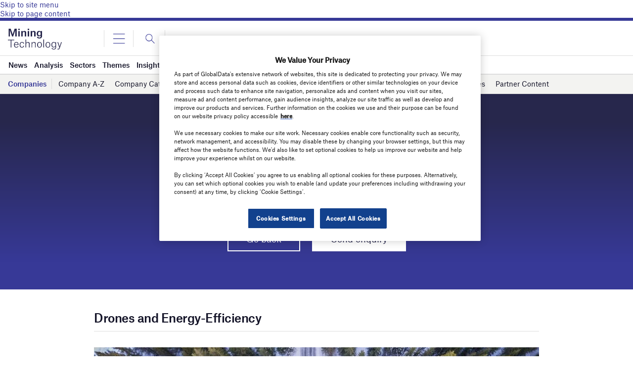

--- FILE ---
content_type: text/html; charset=utf-8
request_url: https://www.google.com/recaptcha/api2/anchor?ar=1&k=6LcqBjQUAAAAAOm0OoVcGhdeuwRaYeG44rfzGqtv&co=aHR0cHM6Ly93d3cubWluaW5nLXRlY2hub2xvZ3kuY29tOjQ0Mw..&hl=en&v=PoyoqOPhxBO7pBk68S4YbpHZ&size=normal&anchor-ms=20000&execute-ms=30000&cb=m0jm4odryhoy
body_size: 49532
content:
<!DOCTYPE HTML><html dir="ltr" lang="en"><head><meta http-equiv="Content-Type" content="text/html; charset=UTF-8">
<meta http-equiv="X-UA-Compatible" content="IE=edge">
<title>reCAPTCHA</title>
<style type="text/css">
/* cyrillic-ext */
@font-face {
  font-family: 'Roboto';
  font-style: normal;
  font-weight: 400;
  font-stretch: 100%;
  src: url(//fonts.gstatic.com/s/roboto/v48/KFO7CnqEu92Fr1ME7kSn66aGLdTylUAMa3GUBHMdazTgWw.woff2) format('woff2');
  unicode-range: U+0460-052F, U+1C80-1C8A, U+20B4, U+2DE0-2DFF, U+A640-A69F, U+FE2E-FE2F;
}
/* cyrillic */
@font-face {
  font-family: 'Roboto';
  font-style: normal;
  font-weight: 400;
  font-stretch: 100%;
  src: url(//fonts.gstatic.com/s/roboto/v48/KFO7CnqEu92Fr1ME7kSn66aGLdTylUAMa3iUBHMdazTgWw.woff2) format('woff2');
  unicode-range: U+0301, U+0400-045F, U+0490-0491, U+04B0-04B1, U+2116;
}
/* greek-ext */
@font-face {
  font-family: 'Roboto';
  font-style: normal;
  font-weight: 400;
  font-stretch: 100%;
  src: url(//fonts.gstatic.com/s/roboto/v48/KFO7CnqEu92Fr1ME7kSn66aGLdTylUAMa3CUBHMdazTgWw.woff2) format('woff2');
  unicode-range: U+1F00-1FFF;
}
/* greek */
@font-face {
  font-family: 'Roboto';
  font-style: normal;
  font-weight: 400;
  font-stretch: 100%;
  src: url(//fonts.gstatic.com/s/roboto/v48/KFO7CnqEu92Fr1ME7kSn66aGLdTylUAMa3-UBHMdazTgWw.woff2) format('woff2');
  unicode-range: U+0370-0377, U+037A-037F, U+0384-038A, U+038C, U+038E-03A1, U+03A3-03FF;
}
/* math */
@font-face {
  font-family: 'Roboto';
  font-style: normal;
  font-weight: 400;
  font-stretch: 100%;
  src: url(//fonts.gstatic.com/s/roboto/v48/KFO7CnqEu92Fr1ME7kSn66aGLdTylUAMawCUBHMdazTgWw.woff2) format('woff2');
  unicode-range: U+0302-0303, U+0305, U+0307-0308, U+0310, U+0312, U+0315, U+031A, U+0326-0327, U+032C, U+032F-0330, U+0332-0333, U+0338, U+033A, U+0346, U+034D, U+0391-03A1, U+03A3-03A9, U+03B1-03C9, U+03D1, U+03D5-03D6, U+03F0-03F1, U+03F4-03F5, U+2016-2017, U+2034-2038, U+203C, U+2040, U+2043, U+2047, U+2050, U+2057, U+205F, U+2070-2071, U+2074-208E, U+2090-209C, U+20D0-20DC, U+20E1, U+20E5-20EF, U+2100-2112, U+2114-2115, U+2117-2121, U+2123-214F, U+2190, U+2192, U+2194-21AE, U+21B0-21E5, U+21F1-21F2, U+21F4-2211, U+2213-2214, U+2216-22FF, U+2308-230B, U+2310, U+2319, U+231C-2321, U+2336-237A, U+237C, U+2395, U+239B-23B7, U+23D0, U+23DC-23E1, U+2474-2475, U+25AF, U+25B3, U+25B7, U+25BD, U+25C1, U+25CA, U+25CC, U+25FB, U+266D-266F, U+27C0-27FF, U+2900-2AFF, U+2B0E-2B11, U+2B30-2B4C, U+2BFE, U+3030, U+FF5B, U+FF5D, U+1D400-1D7FF, U+1EE00-1EEFF;
}
/* symbols */
@font-face {
  font-family: 'Roboto';
  font-style: normal;
  font-weight: 400;
  font-stretch: 100%;
  src: url(//fonts.gstatic.com/s/roboto/v48/KFO7CnqEu92Fr1ME7kSn66aGLdTylUAMaxKUBHMdazTgWw.woff2) format('woff2');
  unicode-range: U+0001-000C, U+000E-001F, U+007F-009F, U+20DD-20E0, U+20E2-20E4, U+2150-218F, U+2190, U+2192, U+2194-2199, U+21AF, U+21E6-21F0, U+21F3, U+2218-2219, U+2299, U+22C4-22C6, U+2300-243F, U+2440-244A, U+2460-24FF, U+25A0-27BF, U+2800-28FF, U+2921-2922, U+2981, U+29BF, U+29EB, U+2B00-2BFF, U+4DC0-4DFF, U+FFF9-FFFB, U+10140-1018E, U+10190-1019C, U+101A0, U+101D0-101FD, U+102E0-102FB, U+10E60-10E7E, U+1D2C0-1D2D3, U+1D2E0-1D37F, U+1F000-1F0FF, U+1F100-1F1AD, U+1F1E6-1F1FF, U+1F30D-1F30F, U+1F315, U+1F31C, U+1F31E, U+1F320-1F32C, U+1F336, U+1F378, U+1F37D, U+1F382, U+1F393-1F39F, U+1F3A7-1F3A8, U+1F3AC-1F3AF, U+1F3C2, U+1F3C4-1F3C6, U+1F3CA-1F3CE, U+1F3D4-1F3E0, U+1F3ED, U+1F3F1-1F3F3, U+1F3F5-1F3F7, U+1F408, U+1F415, U+1F41F, U+1F426, U+1F43F, U+1F441-1F442, U+1F444, U+1F446-1F449, U+1F44C-1F44E, U+1F453, U+1F46A, U+1F47D, U+1F4A3, U+1F4B0, U+1F4B3, U+1F4B9, U+1F4BB, U+1F4BF, U+1F4C8-1F4CB, U+1F4D6, U+1F4DA, U+1F4DF, U+1F4E3-1F4E6, U+1F4EA-1F4ED, U+1F4F7, U+1F4F9-1F4FB, U+1F4FD-1F4FE, U+1F503, U+1F507-1F50B, U+1F50D, U+1F512-1F513, U+1F53E-1F54A, U+1F54F-1F5FA, U+1F610, U+1F650-1F67F, U+1F687, U+1F68D, U+1F691, U+1F694, U+1F698, U+1F6AD, U+1F6B2, U+1F6B9-1F6BA, U+1F6BC, U+1F6C6-1F6CF, U+1F6D3-1F6D7, U+1F6E0-1F6EA, U+1F6F0-1F6F3, U+1F6F7-1F6FC, U+1F700-1F7FF, U+1F800-1F80B, U+1F810-1F847, U+1F850-1F859, U+1F860-1F887, U+1F890-1F8AD, U+1F8B0-1F8BB, U+1F8C0-1F8C1, U+1F900-1F90B, U+1F93B, U+1F946, U+1F984, U+1F996, U+1F9E9, U+1FA00-1FA6F, U+1FA70-1FA7C, U+1FA80-1FA89, U+1FA8F-1FAC6, U+1FACE-1FADC, U+1FADF-1FAE9, U+1FAF0-1FAF8, U+1FB00-1FBFF;
}
/* vietnamese */
@font-face {
  font-family: 'Roboto';
  font-style: normal;
  font-weight: 400;
  font-stretch: 100%;
  src: url(//fonts.gstatic.com/s/roboto/v48/KFO7CnqEu92Fr1ME7kSn66aGLdTylUAMa3OUBHMdazTgWw.woff2) format('woff2');
  unicode-range: U+0102-0103, U+0110-0111, U+0128-0129, U+0168-0169, U+01A0-01A1, U+01AF-01B0, U+0300-0301, U+0303-0304, U+0308-0309, U+0323, U+0329, U+1EA0-1EF9, U+20AB;
}
/* latin-ext */
@font-face {
  font-family: 'Roboto';
  font-style: normal;
  font-weight: 400;
  font-stretch: 100%;
  src: url(//fonts.gstatic.com/s/roboto/v48/KFO7CnqEu92Fr1ME7kSn66aGLdTylUAMa3KUBHMdazTgWw.woff2) format('woff2');
  unicode-range: U+0100-02BA, U+02BD-02C5, U+02C7-02CC, U+02CE-02D7, U+02DD-02FF, U+0304, U+0308, U+0329, U+1D00-1DBF, U+1E00-1E9F, U+1EF2-1EFF, U+2020, U+20A0-20AB, U+20AD-20C0, U+2113, U+2C60-2C7F, U+A720-A7FF;
}
/* latin */
@font-face {
  font-family: 'Roboto';
  font-style: normal;
  font-weight: 400;
  font-stretch: 100%;
  src: url(//fonts.gstatic.com/s/roboto/v48/KFO7CnqEu92Fr1ME7kSn66aGLdTylUAMa3yUBHMdazQ.woff2) format('woff2');
  unicode-range: U+0000-00FF, U+0131, U+0152-0153, U+02BB-02BC, U+02C6, U+02DA, U+02DC, U+0304, U+0308, U+0329, U+2000-206F, U+20AC, U+2122, U+2191, U+2193, U+2212, U+2215, U+FEFF, U+FFFD;
}
/* cyrillic-ext */
@font-face {
  font-family: 'Roboto';
  font-style: normal;
  font-weight: 500;
  font-stretch: 100%;
  src: url(//fonts.gstatic.com/s/roboto/v48/KFO7CnqEu92Fr1ME7kSn66aGLdTylUAMa3GUBHMdazTgWw.woff2) format('woff2');
  unicode-range: U+0460-052F, U+1C80-1C8A, U+20B4, U+2DE0-2DFF, U+A640-A69F, U+FE2E-FE2F;
}
/* cyrillic */
@font-face {
  font-family: 'Roboto';
  font-style: normal;
  font-weight: 500;
  font-stretch: 100%;
  src: url(//fonts.gstatic.com/s/roboto/v48/KFO7CnqEu92Fr1ME7kSn66aGLdTylUAMa3iUBHMdazTgWw.woff2) format('woff2');
  unicode-range: U+0301, U+0400-045F, U+0490-0491, U+04B0-04B1, U+2116;
}
/* greek-ext */
@font-face {
  font-family: 'Roboto';
  font-style: normal;
  font-weight: 500;
  font-stretch: 100%;
  src: url(//fonts.gstatic.com/s/roboto/v48/KFO7CnqEu92Fr1ME7kSn66aGLdTylUAMa3CUBHMdazTgWw.woff2) format('woff2');
  unicode-range: U+1F00-1FFF;
}
/* greek */
@font-face {
  font-family: 'Roboto';
  font-style: normal;
  font-weight: 500;
  font-stretch: 100%;
  src: url(//fonts.gstatic.com/s/roboto/v48/KFO7CnqEu92Fr1ME7kSn66aGLdTylUAMa3-UBHMdazTgWw.woff2) format('woff2');
  unicode-range: U+0370-0377, U+037A-037F, U+0384-038A, U+038C, U+038E-03A1, U+03A3-03FF;
}
/* math */
@font-face {
  font-family: 'Roboto';
  font-style: normal;
  font-weight: 500;
  font-stretch: 100%;
  src: url(//fonts.gstatic.com/s/roboto/v48/KFO7CnqEu92Fr1ME7kSn66aGLdTylUAMawCUBHMdazTgWw.woff2) format('woff2');
  unicode-range: U+0302-0303, U+0305, U+0307-0308, U+0310, U+0312, U+0315, U+031A, U+0326-0327, U+032C, U+032F-0330, U+0332-0333, U+0338, U+033A, U+0346, U+034D, U+0391-03A1, U+03A3-03A9, U+03B1-03C9, U+03D1, U+03D5-03D6, U+03F0-03F1, U+03F4-03F5, U+2016-2017, U+2034-2038, U+203C, U+2040, U+2043, U+2047, U+2050, U+2057, U+205F, U+2070-2071, U+2074-208E, U+2090-209C, U+20D0-20DC, U+20E1, U+20E5-20EF, U+2100-2112, U+2114-2115, U+2117-2121, U+2123-214F, U+2190, U+2192, U+2194-21AE, U+21B0-21E5, U+21F1-21F2, U+21F4-2211, U+2213-2214, U+2216-22FF, U+2308-230B, U+2310, U+2319, U+231C-2321, U+2336-237A, U+237C, U+2395, U+239B-23B7, U+23D0, U+23DC-23E1, U+2474-2475, U+25AF, U+25B3, U+25B7, U+25BD, U+25C1, U+25CA, U+25CC, U+25FB, U+266D-266F, U+27C0-27FF, U+2900-2AFF, U+2B0E-2B11, U+2B30-2B4C, U+2BFE, U+3030, U+FF5B, U+FF5D, U+1D400-1D7FF, U+1EE00-1EEFF;
}
/* symbols */
@font-face {
  font-family: 'Roboto';
  font-style: normal;
  font-weight: 500;
  font-stretch: 100%;
  src: url(//fonts.gstatic.com/s/roboto/v48/KFO7CnqEu92Fr1ME7kSn66aGLdTylUAMaxKUBHMdazTgWw.woff2) format('woff2');
  unicode-range: U+0001-000C, U+000E-001F, U+007F-009F, U+20DD-20E0, U+20E2-20E4, U+2150-218F, U+2190, U+2192, U+2194-2199, U+21AF, U+21E6-21F0, U+21F3, U+2218-2219, U+2299, U+22C4-22C6, U+2300-243F, U+2440-244A, U+2460-24FF, U+25A0-27BF, U+2800-28FF, U+2921-2922, U+2981, U+29BF, U+29EB, U+2B00-2BFF, U+4DC0-4DFF, U+FFF9-FFFB, U+10140-1018E, U+10190-1019C, U+101A0, U+101D0-101FD, U+102E0-102FB, U+10E60-10E7E, U+1D2C0-1D2D3, U+1D2E0-1D37F, U+1F000-1F0FF, U+1F100-1F1AD, U+1F1E6-1F1FF, U+1F30D-1F30F, U+1F315, U+1F31C, U+1F31E, U+1F320-1F32C, U+1F336, U+1F378, U+1F37D, U+1F382, U+1F393-1F39F, U+1F3A7-1F3A8, U+1F3AC-1F3AF, U+1F3C2, U+1F3C4-1F3C6, U+1F3CA-1F3CE, U+1F3D4-1F3E0, U+1F3ED, U+1F3F1-1F3F3, U+1F3F5-1F3F7, U+1F408, U+1F415, U+1F41F, U+1F426, U+1F43F, U+1F441-1F442, U+1F444, U+1F446-1F449, U+1F44C-1F44E, U+1F453, U+1F46A, U+1F47D, U+1F4A3, U+1F4B0, U+1F4B3, U+1F4B9, U+1F4BB, U+1F4BF, U+1F4C8-1F4CB, U+1F4D6, U+1F4DA, U+1F4DF, U+1F4E3-1F4E6, U+1F4EA-1F4ED, U+1F4F7, U+1F4F9-1F4FB, U+1F4FD-1F4FE, U+1F503, U+1F507-1F50B, U+1F50D, U+1F512-1F513, U+1F53E-1F54A, U+1F54F-1F5FA, U+1F610, U+1F650-1F67F, U+1F687, U+1F68D, U+1F691, U+1F694, U+1F698, U+1F6AD, U+1F6B2, U+1F6B9-1F6BA, U+1F6BC, U+1F6C6-1F6CF, U+1F6D3-1F6D7, U+1F6E0-1F6EA, U+1F6F0-1F6F3, U+1F6F7-1F6FC, U+1F700-1F7FF, U+1F800-1F80B, U+1F810-1F847, U+1F850-1F859, U+1F860-1F887, U+1F890-1F8AD, U+1F8B0-1F8BB, U+1F8C0-1F8C1, U+1F900-1F90B, U+1F93B, U+1F946, U+1F984, U+1F996, U+1F9E9, U+1FA00-1FA6F, U+1FA70-1FA7C, U+1FA80-1FA89, U+1FA8F-1FAC6, U+1FACE-1FADC, U+1FADF-1FAE9, U+1FAF0-1FAF8, U+1FB00-1FBFF;
}
/* vietnamese */
@font-face {
  font-family: 'Roboto';
  font-style: normal;
  font-weight: 500;
  font-stretch: 100%;
  src: url(//fonts.gstatic.com/s/roboto/v48/KFO7CnqEu92Fr1ME7kSn66aGLdTylUAMa3OUBHMdazTgWw.woff2) format('woff2');
  unicode-range: U+0102-0103, U+0110-0111, U+0128-0129, U+0168-0169, U+01A0-01A1, U+01AF-01B0, U+0300-0301, U+0303-0304, U+0308-0309, U+0323, U+0329, U+1EA0-1EF9, U+20AB;
}
/* latin-ext */
@font-face {
  font-family: 'Roboto';
  font-style: normal;
  font-weight: 500;
  font-stretch: 100%;
  src: url(//fonts.gstatic.com/s/roboto/v48/KFO7CnqEu92Fr1ME7kSn66aGLdTylUAMa3KUBHMdazTgWw.woff2) format('woff2');
  unicode-range: U+0100-02BA, U+02BD-02C5, U+02C7-02CC, U+02CE-02D7, U+02DD-02FF, U+0304, U+0308, U+0329, U+1D00-1DBF, U+1E00-1E9F, U+1EF2-1EFF, U+2020, U+20A0-20AB, U+20AD-20C0, U+2113, U+2C60-2C7F, U+A720-A7FF;
}
/* latin */
@font-face {
  font-family: 'Roboto';
  font-style: normal;
  font-weight: 500;
  font-stretch: 100%;
  src: url(//fonts.gstatic.com/s/roboto/v48/KFO7CnqEu92Fr1ME7kSn66aGLdTylUAMa3yUBHMdazQ.woff2) format('woff2');
  unicode-range: U+0000-00FF, U+0131, U+0152-0153, U+02BB-02BC, U+02C6, U+02DA, U+02DC, U+0304, U+0308, U+0329, U+2000-206F, U+20AC, U+2122, U+2191, U+2193, U+2212, U+2215, U+FEFF, U+FFFD;
}
/* cyrillic-ext */
@font-face {
  font-family: 'Roboto';
  font-style: normal;
  font-weight: 900;
  font-stretch: 100%;
  src: url(//fonts.gstatic.com/s/roboto/v48/KFO7CnqEu92Fr1ME7kSn66aGLdTylUAMa3GUBHMdazTgWw.woff2) format('woff2');
  unicode-range: U+0460-052F, U+1C80-1C8A, U+20B4, U+2DE0-2DFF, U+A640-A69F, U+FE2E-FE2F;
}
/* cyrillic */
@font-face {
  font-family: 'Roboto';
  font-style: normal;
  font-weight: 900;
  font-stretch: 100%;
  src: url(//fonts.gstatic.com/s/roboto/v48/KFO7CnqEu92Fr1ME7kSn66aGLdTylUAMa3iUBHMdazTgWw.woff2) format('woff2');
  unicode-range: U+0301, U+0400-045F, U+0490-0491, U+04B0-04B1, U+2116;
}
/* greek-ext */
@font-face {
  font-family: 'Roboto';
  font-style: normal;
  font-weight: 900;
  font-stretch: 100%;
  src: url(//fonts.gstatic.com/s/roboto/v48/KFO7CnqEu92Fr1ME7kSn66aGLdTylUAMa3CUBHMdazTgWw.woff2) format('woff2');
  unicode-range: U+1F00-1FFF;
}
/* greek */
@font-face {
  font-family: 'Roboto';
  font-style: normal;
  font-weight: 900;
  font-stretch: 100%;
  src: url(//fonts.gstatic.com/s/roboto/v48/KFO7CnqEu92Fr1ME7kSn66aGLdTylUAMa3-UBHMdazTgWw.woff2) format('woff2');
  unicode-range: U+0370-0377, U+037A-037F, U+0384-038A, U+038C, U+038E-03A1, U+03A3-03FF;
}
/* math */
@font-face {
  font-family: 'Roboto';
  font-style: normal;
  font-weight: 900;
  font-stretch: 100%;
  src: url(//fonts.gstatic.com/s/roboto/v48/KFO7CnqEu92Fr1ME7kSn66aGLdTylUAMawCUBHMdazTgWw.woff2) format('woff2');
  unicode-range: U+0302-0303, U+0305, U+0307-0308, U+0310, U+0312, U+0315, U+031A, U+0326-0327, U+032C, U+032F-0330, U+0332-0333, U+0338, U+033A, U+0346, U+034D, U+0391-03A1, U+03A3-03A9, U+03B1-03C9, U+03D1, U+03D5-03D6, U+03F0-03F1, U+03F4-03F5, U+2016-2017, U+2034-2038, U+203C, U+2040, U+2043, U+2047, U+2050, U+2057, U+205F, U+2070-2071, U+2074-208E, U+2090-209C, U+20D0-20DC, U+20E1, U+20E5-20EF, U+2100-2112, U+2114-2115, U+2117-2121, U+2123-214F, U+2190, U+2192, U+2194-21AE, U+21B0-21E5, U+21F1-21F2, U+21F4-2211, U+2213-2214, U+2216-22FF, U+2308-230B, U+2310, U+2319, U+231C-2321, U+2336-237A, U+237C, U+2395, U+239B-23B7, U+23D0, U+23DC-23E1, U+2474-2475, U+25AF, U+25B3, U+25B7, U+25BD, U+25C1, U+25CA, U+25CC, U+25FB, U+266D-266F, U+27C0-27FF, U+2900-2AFF, U+2B0E-2B11, U+2B30-2B4C, U+2BFE, U+3030, U+FF5B, U+FF5D, U+1D400-1D7FF, U+1EE00-1EEFF;
}
/* symbols */
@font-face {
  font-family: 'Roboto';
  font-style: normal;
  font-weight: 900;
  font-stretch: 100%;
  src: url(//fonts.gstatic.com/s/roboto/v48/KFO7CnqEu92Fr1ME7kSn66aGLdTylUAMaxKUBHMdazTgWw.woff2) format('woff2');
  unicode-range: U+0001-000C, U+000E-001F, U+007F-009F, U+20DD-20E0, U+20E2-20E4, U+2150-218F, U+2190, U+2192, U+2194-2199, U+21AF, U+21E6-21F0, U+21F3, U+2218-2219, U+2299, U+22C4-22C6, U+2300-243F, U+2440-244A, U+2460-24FF, U+25A0-27BF, U+2800-28FF, U+2921-2922, U+2981, U+29BF, U+29EB, U+2B00-2BFF, U+4DC0-4DFF, U+FFF9-FFFB, U+10140-1018E, U+10190-1019C, U+101A0, U+101D0-101FD, U+102E0-102FB, U+10E60-10E7E, U+1D2C0-1D2D3, U+1D2E0-1D37F, U+1F000-1F0FF, U+1F100-1F1AD, U+1F1E6-1F1FF, U+1F30D-1F30F, U+1F315, U+1F31C, U+1F31E, U+1F320-1F32C, U+1F336, U+1F378, U+1F37D, U+1F382, U+1F393-1F39F, U+1F3A7-1F3A8, U+1F3AC-1F3AF, U+1F3C2, U+1F3C4-1F3C6, U+1F3CA-1F3CE, U+1F3D4-1F3E0, U+1F3ED, U+1F3F1-1F3F3, U+1F3F5-1F3F7, U+1F408, U+1F415, U+1F41F, U+1F426, U+1F43F, U+1F441-1F442, U+1F444, U+1F446-1F449, U+1F44C-1F44E, U+1F453, U+1F46A, U+1F47D, U+1F4A3, U+1F4B0, U+1F4B3, U+1F4B9, U+1F4BB, U+1F4BF, U+1F4C8-1F4CB, U+1F4D6, U+1F4DA, U+1F4DF, U+1F4E3-1F4E6, U+1F4EA-1F4ED, U+1F4F7, U+1F4F9-1F4FB, U+1F4FD-1F4FE, U+1F503, U+1F507-1F50B, U+1F50D, U+1F512-1F513, U+1F53E-1F54A, U+1F54F-1F5FA, U+1F610, U+1F650-1F67F, U+1F687, U+1F68D, U+1F691, U+1F694, U+1F698, U+1F6AD, U+1F6B2, U+1F6B9-1F6BA, U+1F6BC, U+1F6C6-1F6CF, U+1F6D3-1F6D7, U+1F6E0-1F6EA, U+1F6F0-1F6F3, U+1F6F7-1F6FC, U+1F700-1F7FF, U+1F800-1F80B, U+1F810-1F847, U+1F850-1F859, U+1F860-1F887, U+1F890-1F8AD, U+1F8B0-1F8BB, U+1F8C0-1F8C1, U+1F900-1F90B, U+1F93B, U+1F946, U+1F984, U+1F996, U+1F9E9, U+1FA00-1FA6F, U+1FA70-1FA7C, U+1FA80-1FA89, U+1FA8F-1FAC6, U+1FACE-1FADC, U+1FADF-1FAE9, U+1FAF0-1FAF8, U+1FB00-1FBFF;
}
/* vietnamese */
@font-face {
  font-family: 'Roboto';
  font-style: normal;
  font-weight: 900;
  font-stretch: 100%;
  src: url(//fonts.gstatic.com/s/roboto/v48/KFO7CnqEu92Fr1ME7kSn66aGLdTylUAMa3OUBHMdazTgWw.woff2) format('woff2');
  unicode-range: U+0102-0103, U+0110-0111, U+0128-0129, U+0168-0169, U+01A0-01A1, U+01AF-01B0, U+0300-0301, U+0303-0304, U+0308-0309, U+0323, U+0329, U+1EA0-1EF9, U+20AB;
}
/* latin-ext */
@font-face {
  font-family: 'Roboto';
  font-style: normal;
  font-weight: 900;
  font-stretch: 100%;
  src: url(//fonts.gstatic.com/s/roboto/v48/KFO7CnqEu92Fr1ME7kSn66aGLdTylUAMa3KUBHMdazTgWw.woff2) format('woff2');
  unicode-range: U+0100-02BA, U+02BD-02C5, U+02C7-02CC, U+02CE-02D7, U+02DD-02FF, U+0304, U+0308, U+0329, U+1D00-1DBF, U+1E00-1E9F, U+1EF2-1EFF, U+2020, U+20A0-20AB, U+20AD-20C0, U+2113, U+2C60-2C7F, U+A720-A7FF;
}
/* latin */
@font-face {
  font-family: 'Roboto';
  font-style: normal;
  font-weight: 900;
  font-stretch: 100%;
  src: url(//fonts.gstatic.com/s/roboto/v48/KFO7CnqEu92Fr1ME7kSn66aGLdTylUAMa3yUBHMdazQ.woff2) format('woff2');
  unicode-range: U+0000-00FF, U+0131, U+0152-0153, U+02BB-02BC, U+02C6, U+02DA, U+02DC, U+0304, U+0308, U+0329, U+2000-206F, U+20AC, U+2122, U+2191, U+2193, U+2212, U+2215, U+FEFF, U+FFFD;
}

</style>
<link rel="stylesheet" type="text/css" href="https://www.gstatic.com/recaptcha/releases/PoyoqOPhxBO7pBk68S4YbpHZ/styles__ltr.css">
<script nonce="QTtQp_Z0InyOhT-z4oAkGg" type="text/javascript">window['__recaptcha_api'] = 'https://www.google.com/recaptcha/api2/';</script>
<script type="text/javascript" src="https://www.gstatic.com/recaptcha/releases/PoyoqOPhxBO7pBk68S4YbpHZ/recaptcha__en.js" nonce="QTtQp_Z0InyOhT-z4oAkGg">
      
    </script></head>
<body><div id="rc-anchor-alert" class="rc-anchor-alert"></div>
<input type="hidden" id="recaptcha-token" value="[base64]">
<script type="text/javascript" nonce="QTtQp_Z0InyOhT-z4oAkGg">
      recaptcha.anchor.Main.init("[\x22ainput\x22,[\x22bgdata\x22,\x22\x22,\[base64]/[base64]/[base64]/[base64]/[base64]/[base64]/KGcoTywyNTMsTy5PKSxVRyhPLEMpKTpnKE8sMjUzLEMpLE8pKSxsKSksTykpfSxieT1mdW5jdGlvbihDLE8sdSxsKXtmb3IobD0odT1SKEMpLDApO08+MDtPLS0pbD1sPDw4fFooQyk7ZyhDLHUsbCl9LFVHPWZ1bmN0aW9uKEMsTyl7Qy5pLmxlbmd0aD4xMDQ/[base64]/[base64]/[base64]/[base64]/[base64]/[base64]/[base64]\\u003d\x22,\[base64]\\u003d\\u003d\x22,\x22w6IsCG0dOSx0wpDClDQRam7CsXU6AMKVWBUWOUhbfw91M8OTw4bCqcK7w7tsw7E7bcKmNcOewrVBwrHDisOeLgwdAjnDjcO+w6hKZcO6wrXCmEZaw67DpxHCrsKDFsKFw5tOHkMQEjtNwpt4ZALDnsKdOcOmTMKSdsKkwoLDhcOYeGh5ChHCr8O2UX/Co1XDnwAiw4JbCMO2wptHw4rCjURxw7HDnsKQwrZUGsKEwpnCk1zDvMK9w7Z0LDQFwrLCocO6wrPCvDg3WW0uKWPCicKcwrHCqMO3wrdKw7IOw67ChMOJw4pGd0/[base64]/DmMKKwr7DhkkxbWwvwoQ4wrkmw7DCh0bDrcK0wovDgRQBAQMfwrIUFgc3RCzCkMO3HMKqN0NHADbDgcKrJlfDssKRaU7Dq8O0OcO5wq0bwqAKWD/CvMKCwrfCvsOQw6nDqcOaw7LClMOvwoHChMOGccOicwDDrlbCisOAe8OIwqwNdQNRGQ/DuhEyS2PCkz0Yw5EmbW1FMsKNwqPDisOgwr7CmHjDtnLCs1FgTMOtQsKuwol1PH/Cimlfw5h6wojChidgwobCoDDDn3YRWTzDownDjzZbw5gxbcKAM8KSLU3DssOXwpHCkMKSwrnDgcOsPcKrasOhwpN+wp3DocKiwpITwp7DhsKJBkTCgQk/wrLDuxDCv0rCmsK0wrMSwoDComTCny9YJcOMw43ChsOeLSrCjsOXwpgqw4jChg3Ch8OEfMO5wqrDgsKswqUFAsOEH8OGw6fDqjDCksOiwq/CqmTDgTgGf8O4ScKsY8Khw5gfwr/[base64]/CpnrCjsKWwrsnwrHDmm/CtlJvwpwUw7TDvBYtwoQrw4XCh0vCvSRvMW5hczh5wrTCt8OLIMKRViABR8Opwp/[base64]/CjhxYHi4JNsO6GG8kwoRqfBo5eSvDu3UJwrzDrMKxwpkiMx/Dk2Ijw743wofChyxeacKoXWZUwp1CH8ONw4wIw4/[base64]/wpxueUzChsOXalLDs3oWV8KIw6/DpGRoW3nChHvCvcKVw7U5wooucgd1UMOAwoJLwqIxw5hWfVgCaMOvw6ZXw7PDlcKNDcOQbQJ/[base64]/CgRTDosKtKk3CgsO+wqkBDDMgInPDkznCv8OmID1tw7Z6HQXDiMKVw7Nww7cXbsKDw7gmwpzCtcO5w6woH2Z4SyTDkMKJAzPCocKIw43CiMKyw7w3OMOeW2J8Wz/DtcO5wp5dEFnCkcKQwoR6ZjVdwr0bPH/DlD7CgXIZw6nDgGPCksKDMMKiw78Lwo8SUjYtUwtSw4/DiD9kw4nCm1/CswVrYTXCtcORQ2vCvMOSbMOLwrUMwoHCskltwrINw5lgw5PCkMOva1HCgcKJw6HDuh7DusOvw7nDpcKHfsKjw5XDhDspNMOkw4pbOGITwqrDij/[base64]/CpxAOw5HCgcOswonDisOWHcKtJzhAwoR8AULDrMOHwrBuw6jDgnbDsEPCiMOXPMONw7cGw558CFTDrGPCnQ5VUwfCtDvDnsKlAirDv3NQw6/CpcOtw5TCkUNnw41TJFTCjw1/w6nDksOvIMKuZTloPBrCmD3CiMOPwp3Do8ORwpbDksOPwoVcw5HCnMKkARUwwosSwqTCk1/ClcK+w4xfG8Obw4EPGMKsw4hXw6guDWbDv8KAIsOJUsKZwpPCq8OQwrdafWYsw4LDqn5LakTCnsOlFRBowojDr8KZwrMHZcOkMkVpIMKEDMOWwqDCjsO1IsKLwoLCrcKQUMKAIsOAagFqw5ocQxQ/T8KRKgVbLSfCscKVwqcrXW8oZcKWw6jDnBkFBENBH8OvwoLDnsOkwo3Ch8K1V8OxwpLCmsKVCCXDm8Kbw4LCs8KQwqJoXMOtwpzCu0/DrwvCm8OZw57DlHvDtGkhBl0nwrUUNMO3J8KIw5oNw6Aewp/[base64]/DmMKhAcOmLsOCHlLDnsKzw6xpbcKCHxdjCMOmw4pWwq1UbcOIF8OvwqxRwoQzw4PDs8OQWRnDj8OpwrEsKjvDhsO/[base64]/[base64]/Co8Kfw4jDmirCq8KkOjnDjj3CjTDDnXjCmMOMTsK5F8Omw7XDqcKuR03Ds8OuwqErRlnCp8OBRsKiL8OmRcO8WE/Cki3DvgnDtTQrJHVFb3k9wq01w5PCnwDDq8KGelYCIwzDssKyw4YUw5cGThjClcOSwrHDmsOEw5HCoynDhMO1w4c7w77DgMKgw6dAIw/DqMKodsK0E8KnQcK7IMKoU8Ktb0FxRAXCk0PCkcKyEHzCjMO6w6/CpMKvwqfCih3CrXkBw6PClAAiGi/[base64]/Dh0I4wrs6AMKSwprDqm3CqMK7LMKpUj7Dq8O+ZFpywpjDrcOyHEHCpTkGwoHDqU0aM31VGWBCw6dBICsbw67CsDATKGPDrAnDscOmwoZEw4zDosORPcOJwp0QwoPCrzBvwozDiHPCnw5hw6E6woRXJcO+NcOkW8KWw4htw4rCnwV8w6/Dr0NFwroTwo5aHsOswp8jMsOecsOcwqVodcK9JUbCgzzCoMK8w7UqBMO1wqLDhH3DucKFUMObO8KFwoQEDT5xwrZiwrbCnsOlwqhcw6ZaB2oeByrCsMKlaMK+wr/Cr8KRw5R/wp4jUMK+Mn/Cg8Kbw4DCkMOBwqsrM8KwRCvCssKIwpfDq1h4McOaAgXDtzzCkcK2JkEEw5RoK8OZwq/CoEZzPlBqwqLCkw/[base64]/CrcKCwojDk8KSw4HCpQgcFFwAw6Elw47Dp1lXIznCrGXDn8Otw4bDnhzCtcOEJWLCmsKDVTXDiMKkwpUpQcKMwq3DmHLCpcO5E8KAY8OOwoDDjkvCi8OSQcOMwq/DhQlXwpBWfMOBwrfDkEcgwpQ3wqjCmXfDsS4MwpDCiELDtzggKMKUOxXCmlV4GsKqH2kSVsKCCsKwbwzDiyvCl8OfA2AEw6hWwp0HG8KUw4XCgcKvbCbCqsO7w6QEw7EBwqZecA/Cp8OTw7gdwrPDl2HCjwXCk8OJAMKnSRhCUQRTw7fDuxExw4HDqcKrwoXDqBhEKVPCncOABMKKwpgRcEw8YMKcH8OmGyRJaFPDs8ORZ3h0wopawpN/[base64]/[base64]/[base64]/[base64]/[base64]/[base64]/DiTIfwqjDjmhNAFvDuRonw7lGw43Dri4+wrARLyfCqcKPwr7CinXDisKYwpQFaMK9a8OqejYjwq7DgRLCr8KXcTRTIBMNeC/DnBh/[base64]/w6vDv8OuwocPw7DCmgRSwojCjsOpOsKPwoobwrXDug3DisKVHQ9QMMKzwrcuFHMBw4YuAWwnTcK9WMKvwoLCgcOrUE8YMTVqPcKYw68dwp10GR3CqSISw4/DjGgow4QXw63CmFgRdnvCgMKAw4FLNcOowrTDuFrDrMO7wpnDjMO+bsO4w4rCsGANwqNYfsOqw7jDmcOvTHwPw43CgSTCgMOrB07DlMOPwqPCl8OwwofDmUXDnMK0w6fDnFw6Exc/bQcyDsKDahQVYwYiDyTCmWnDm2l6w5DCnxQ7PsKiw5w0wpbCkjbDmCXDjMKlwpBFJVItT8OlST/CgsOfKALDgMKfw7NUwqg0NsOdw7hHd8O5SRJfScKVwpDCqS47wqnChU3CvjHCsSnCn8K+woNGwonDoSfCund0w5ERw5/DgcOKwo5Tc0jDtcOZRRkqZUdhwohjPnPDqsOCW8KEBXxuw5JiwqBJYcKWScKKw57DjMKFw4PDjQI7e8K2EnzChkpsCgYDwoU5ZEQiDsKUMzwafANiI1NEdlkUD8O3QRBLwrfCvVLDssOjwqw+wqPCq0DDriMvJcKgw4PCpx9GS8OvbUvCm8OVwqk1w7rCsnkxwo/Dj8Oew6/DhMOeO8K6wqfDhkt1S8OBwpdKwpUFwrhDMkk5G2ECOsKUwpTDqsKnMMOcwqzCpGtew6LCiBkKwppPw5oWw7Y7AsK4GsKxwoE2YcKZwp0OR2QIwogzBhhAw7cZKcOBwrTDjBjDo8Kjwp3CgB/DrgnCpMOiJsOtZcKjwoQ6wo4EEMKPwrAkRMKxwoIrw4LDrzfDi0lrcjXDhjtpFsKiw6HDjMK4VR/Cj0NvwpI2w5c2wpzDjhIJSEDDpsOOwo9ew6DDvsKpw7pQTUs+wq/Dt8OywqbDjMKbwqVOWcKJw5nDksK+TcO8CcOsIDNqCMKbw6DCjxkAwpXDoHoww41Iw6LCszxCR8KZGMKIZ8OwZ8OZw7U+EsKYKh7DrcOkDsOmwoo3dGvCi8Ogw4fCuA/Dl1oyQmtKEU8+wrLDkh3DvyzDgsKlNjDDoBvDl3zCtgzCq8Kow6cLw501REEKwofCh0sWw67DtsOAwo7DvWQrwoTDlSsuGHp/w6JMZcKpwqvCsknDoUXCmMOJw7cZwoxMBsOlw7/CnHgpw753A1w8wrVLUAYWVhxvwrd0D8KFT8OfWiglQ8OwWCzCrCTCvj3Dj8OswrLCkcOlw7l4wrgAMsOsQcOZQHY/wp0Pwq5jdk3DpMODCgNlwpTDuE/CiQLCpGvCixDDn8Onw499wq9Iw6VZbBnCmWnDiS/DosO9dStHJMOfd1wWZmnDhGIzMy7CqX1CJsO/[base64]/CqcOMIcKuw5zCjGzDlMOVDsOrRcONQ3onw7gPfMONU8KOK8Osw5bCojXCv8KXw6IqfsOoM2/CoUpvw4ZOasOLDntnMcOlw7dtdFzDuljDiUPDtCrCj0Ydw7QSw7rCnTjCqCNTwqlpw5vCtUnDvMO4VnrCv1LCj8O7wovDv8KJM0TDj8K6w7oewp3DpcKsw5zDgiVWGWgHw7Nuw5o3SS/CugFcwq7ChMKsNGs/XsOEw7nCtCYWwr5kAMOtwqoSG3/Cui3Cm8OFRsKnChMyMMOUwpAzw53DhjVELCMoJjk8wrPCvFllw75sw5cYGWbCoMKIw5jCuFkyXMKcKcKlwpMaN1RQwpA4BcOfaMKyfH5vFB/Di8KDwq/CvMKme8Ohw4vCjC8Pwr7Cp8K2XMKYwp1Bw5rDmBQywprCtcOZVMKpD8Kxwr3CnsKAPcOOwoNZw4DDg8KOajoywqfCgn1CwplePURpwqvCsAnCkV/DhcO3YRzDnMO+LkVnVQ4AwowGAzAYB8O9cXR/KlYcBxVnf8O1OMOwE8KobMKxwoYZM8OkAMO3WG/DjsOdByPDnR/Dv8OIe8ODdXhIY8KsYErCoMObY8Odw75QeMOvSEHCtloZW8KGwqrDil/Ds8KaJBYDPTvCjxl7w7MxIMKvw6jDvWptw4E7wpHDrSzCjFDCn2zDoMKowoNwCcO4FcK1wrgtwoTDsQLCtcKKw5/CrcKBAMOAUcKZJR4ww6HCr2TCjUzCkWIiwp5Rwr3CkcOnw4lwKcKOZ8KMw6/[base64]/wrp9w4QRw6tnwqLDm8OYw7XDoD1tMQR1VzwrwprDhsOzwqHCisK5w77DhnrCt0YNbl54a8KMeiTDgQZHwrHCgMKGJcOKw4BeAMORwrbCscKSwqkYw5/Dv8ONwrXDssKjfcKobCrCicKmw5XCuyXDnBLDusK5wpLDmCd1wow3w69hwpjDtsO8OSphQx3Dh8KnKWrCvsKrw4fCgkQTw7jDs3HDg8K+wrrCtmnCvDsQMkQ0wq/[base64]/Cp3Eiw75QwpEUGj/DuMKBHlM2CTh+w7PDphxUwqzDmMKlfH3Cr8KTw6jDlE7DiT7Cp8KJwrjCu8Kfw4cUZMKlwpXCl0zDpHLCgETChTNJwqxtw5PDrBbDth0kIcKxYsKzwpFxw4B3VSTCtw59wqN4XMK/[base64]/Dr3jCosKJB8K/DcOuDVjDnjXDpxLCk8Oowr7ChsKmw5RDfMOYw7ZEFgHDj1fCmTjCqVXDpSsrc13CkcOPw67DuMKPwrXCmGMwalfCjFFfasK9w5/[base64]/w5FewqDCgsOZa8KfLTPCjMOUSyTDsmA3wqrCijIuwp1Aw684T2bDpGlKw45SwowQwot9wpImwox9BlLCjVXCqcKAw4jCt8Kbw78Fw4B8wpNNwprCvcO6ADFMwroXwqouwoXCoTDDjcOtRMKlLH3Csm1zV8OLX3Z0T8K1wpjDlC/[base64]/E8OnbMKawrjDkcOSFsK2PsKPw5xwO8OrScKNX8OXJsOBQcO/[base64]/Cp8O1wpRFFMOqwoLDhAcvwrbDuMObw4DCusKawpEwwqHCj1jDjU7CosOQw7fDo8OgwpPCnMO/wrbCucKnH1gzFMKtw6xmwqp5QW3DkyHDosKWwqvCm8O5PsKkw4fCmMOWBk12XigqWMOgfsKdwoXDqUfDl0Mdw4jDlsKCw57Ds3/Do3XDoUfCqmrCpTtXw7Ybw7gUwpRQwrTDoRkqwpJew7nCq8OrFsKyw4hQVcOrw4XChH7Cq0QCbEpRdMKbW0rDnsKhw7Z9ADTCmcKEcMODOiMvwrhNbyg/fzhowo8kGTkNw58DwoB4aMOswo5yRcOTw6zCsWl2FsOhwqbCusOMfMOFSMOSTX3DtsKKwpEqw795wqxJTcO1w4lNw4nCvMKFTsKnMRnCu8KzwpHDpsKYbcOAJcKJw7U9wqc2TG0MwpfDusO/wp/[base64]/wrjCsg4OwqPDtSNUGcK+CjYXasOXPE1cwqEQwrY5KAXCiHjCkMOzw5dtwqrDmsODw6EFw7Ztw51wwoPCm8OuP8OKNAtqKwLCpMOUwqojwpnCi8Knwog5UEIVU1Zkw79DTMOrw5ErfMK9dShAwqPCtcOmw57CvFVQwo42wrHDkDjDiTtiCsKkw5nDkcKYwpFUMQHCqy/DnsKHw4Rdwqc6wrdSwoU+wrYcewrCiG1aeGUDMcKTYVbDkcOpeXbChXQJEilxw6Yowq/CuTUlwrUiJxHCjXtxw4fDiwd4w4vDrGHDpwABPMO1w4rDu349wpjDqn8Hw71YPsKRZcKOasKJGsKrBcKqCDtfw4Z1w53DrQkRFictwrHCuMKxLQxcwqvDvlwDwqwSw6LCnjTCnRvCgS7DvMOEG8KIw4Zgwqsyw7gHIMOtwpvCuVICMMOWe3/CiWjCnMOjWTPDhxV4EmdDQcK1Li1Vwq8Vw6PDo3hiwrjDncKew7zDmS8TLcO7wpnDhMOSw6pAwr5eU3sWVX3CogfDgXLDlVbCkcOHFMKmwo3CrjfDp3dZwo4uDcKpa2PCjMKCw6DCvcKuL8KHACVhwrwgwoM/w4ZuwpEbfMK9CA0ybzB9f8OTFFbCl8Kfw6RfworDtwBiw7UmwowlwqZ9Ekd6PEsXLsO1fQ3CpUrDpsOEXX9wwqzDnMOow4EDwq/Dq04BEzQGw6HCt8K0IsOldMKow6t7a23DtBDCoEVcwp5NbcKvw77DscKzK8KUAFTDpMOJYMO1AsKOHXLCsMOuwrjCkSrDsBdNwpkzTMKZwqsyw5bDgsOCOR7CocOgwr8pFSNFw7MUTgwKw6FHaMOVwrHDs8O1Q2ApGkTDrsKEw5/DlkDCq8OCSMKNKmbDlcO/IhPDqwxmZjNMQ8KlwonDvcKXwobDog0UF8K5BnvDijJVwpYwwp7CuMK3VxJqEsOIU8OWakrDvCPDssKrI3QoOH0fwrnCiWDCkU7DsQ3DhMOgY8O/D8KKw4nCuMOuE3xYwr3CqMKMDAlfwrjDmMKxwqnCqMKxIcKdEGlGw6tWwow/[base64]/QMK8dA7CqBXDqU7DtcOAacKIw4QQwq/[base64]/w5MmwqDCkMOWRhnCiBHCmsKBMsKeQTAJwrHDtiLCqRQtYMO5w75wTMOVUHJcw54hcsOiJMK9eMOZF29kwqAowqfDm8O9wqbCk8Oww7UbwrbCtMKia8OpS8OxLmXDoW/Dl1vCsHYlwoTDtsORw44HwrnCpcKeDsO3wqlvw57CvcKPw6/DksKqwrjDvEjCsi/DkXVmMcKSEMO0JRZNwql9woZtwo/Dv8OGGETDjFIkNsKDGCfDrzMSCMOsw5vCgcOAwobDi8KAL0fDicOiw7wkwpPCjFjDgGhqwp/DjnRnwozDmcObB8OOwqrDscOBPxZkw4zDmkIHa8O7wrUnH8KZwpc5BnltPMOYD8KEa2/DnCtKwoQVw6vDp8KZwrAvTcO9w6HCp8KWwrrDhV7Do0NwwrvCusKCwoHDqMKDV8K1wq01DGlhKcODw6/[base64]/Dg8Oiwq7CkMO/[base64]/ChWHCjUfDg8Ksa0fCiH5IPcOwwrItw5AMXcO3LxVbFcOTMsObwr9Zw7tsIE4TKMOww4PCkcKyfMKRPRnCnMKRGcKVwrvDrsO9w7IGw7zDpcK1wr1cKmliwpnDmcKicFLDhcOKe8OBwoctdsOLW2JHQQnCmMK9a8KAw6TClcOceyzChCfDkCrCmixcHMOFI8ODw4/[base64]/O2zDviZ/w5xXw6PClMK0w7coAcOswrzCjcOtCGLCo8KHw6JNw4UUw6ABI8Kmw5Ezw5ttKBnDv1TCl8K5w6Znw646w4XCjcKPDsKaXSrDtMOHBMOXOGLCisKKJSLDmmh0TR3CqQHDgFsmYcOGMcKWwr/DtsKmS8OkwrkTw4UFUCswwpMgw4LClsOmeMKjw7xjwrB3EsKHwqTCpcOMw68IV8Kuw7d8wp/Cn1/CrcKzw63CvcK4w5pqBMKfHcK9wrDDrV/CoMKJwrQgHiAiUUbCncKNTGgpD8KaeTTCl8OzwpDDqQMXw73DhlrCmHvCkgJtAMKhwrLDtF5ywo3CgQpjwpnCmkPCrsKRBEwrwpjDo8Kmw5LDhWDCncOKNMOyfyonER1eZ8Oqwo/Di0VQaRzDrcO2wrbDkcK/[base64]/[base64]/CgHfDmmIiEsKkTcOoWXbCimnDpyHDr0LDl8OqKMKCwoDCusOhwoFuMCDDs8O7FsOTwqXCrsKsfMKDejATRHXDqsO9PcOaKHImw5BTw7/DsTQew4fDrsKdwrR6w64wV3IdRB1ywqhEwrvCi3UXbcKyw77CowMFDD7DhQpzJsKMS8O1SiTCj8OywoALJ8KhIS8Zw4Fiw5LCmcO6MzfDn2XDqMKhP2gkw5DCgcOYw5XCu8KkwpXCmX0gwp/Dnx/[base64]/wp0QwoLCt8KLG8O/wrnCvS9twpgneFzCmcK5w5bDvcKFBMOzQ1HDtMO0SgDDu2jDosKBw4poCsOaw6fCgknClcKnMhtBNsKxbsORwoPDn8Kiw784wp/DoUY2w6nDgMKrw6xuO8OVCsKYTEnCk8O2UcKfwqUCJHEgQMKBw5cYwrJnHsOGL8Kjw5/CmgjCoMKlBsO2cCzDisORY8KiFMOZw5BMwr/[base64]/BcO4DsKHwoZGwrRWPAHDq8OIw7XDgzZVwoLCr3w8wrLDlUYnwqLDonFXwphFGBnCm3/[base64]/CqVrDpsK9wrTDgcKhXsKlVkhIA1MVbVpXwqsAFGLDk8OQwqwWZT0lw7AwChrCr8OKw6jCvG7DhsOKeMO3KMKLwoxBUMOsEA8qRGt/SAHDlyvDuMKOdMO6w5vCvcO4DFPCoMKkHA/[base64]/[base64]/DkMKTGiBmwqXDisK7w5A3wr0Uw7/[base64]/[base64]/w5bCoMK5w7IJMwfDkxzDoxdpw7Amwq8fLBsrw4JISDDDmQsTw6TDn8KjSRZVwpVAw6IAwqHDnwfCrTnCksKWw5PDn8K5KwwbeMKwwrXCmi/DtTY7AsOTHMOnw6YJAsOjwqjCkcK6w6fDq8OsE1JoaAHDg3zCvMOKwoHCkAgSw7DCncOBD2zCtsKWWsOuCsOSwqvDnHHCtyFGR3bCsnE/wpDCnAl6e8KzJ8K9amfDvxvCimZJEMO4H8OqwqXCn340w4XCsMKjw5dyJwHCmmNCGiHDsAhnwoTDvkDCnnzCtSlWwrYtwq/CvWdPP1MTTsKvPXYuZ8Otwrswwrg/wpUCwpIfTjHDgh1+IsOCfMKXw57CscOIw5rCqkg+ZcKuw783TsOnCFseQ1c/wqUzwpRnwqjDuMKEEMOjw7TDhcOUQRssBFrDkMOwwo0jwq1owqXChyLCh8KXwpNHwrrCpT/CisODFEAsD1XDvsOGSgAQw7HDoSzCnsOjw5B3d3YnwrIkK8KEGcKuwrYCwpYZR8Kmw5/DoMO+GcK+wppVGibCqGZCGcKDYh/Cv15/wp/Cj0Akw7VEYsKNT27CnAnDscOuY3DDm3Alw7pVV8KLU8KzcwktTFPDpE7CtMKNU1jCv0TDuUhfLcOuw7BBw4/[base64]/DvMK7dF/DsMKYVDvDpsKKwoXDrjnCmsK8AiLDqcKeX8Kfw5fClRvDsVt8w60BcGjDh8OYTsKmMcKhAsO3bsKcw5wmAljCuCfCncK7A8KYw5TDignCtEUmw77Cn8O8wobCq8K9HinCgcKuw4kBHz3CrcK4PRZET3LCnMK/bhQMRsK9IcOYS8Kww6zCjcO1MMKyTsOMwqB8ClPCn8OhwrfCqcORw4oGwr3Cri4OBcO9OzjCpMOvSQh7wrtKw794AcKnw5kIw5ZLw4nCrmHDkMKzccKEwpJJwpJIw4nCmxwAw4jDr1/CmMOuwoBdaCJtwobDnHt4woVYZsOBw5fDq0onw7vDvcKYEsKKXjnCtnXCtyQowpZCwqIDJ8OjDmxxwqrCtMO7wr/[base64]/CgTLDk8OVSns+wp8aw408wqFpHXc6wodQw6jDr0FZPsOPSsKJwq9Ub2EbXk3CnD8+wpjDpEXDocKKT2XDrcOXacOAw5HDj8O/L8O5P8OtNUbCtMOsDixowoUBc8OVD8OLwq7ChWYZCQjDqU8rw4lSwqUHYlU2GsKaWsK0wq8uw5kEw7pyYsKPwpFDw5NzTsKOEMKewpoww5rCh8OfOBZmSjfCksO9wo/DpMOIw4LDtcKxwrlRJVvDgsOKesOPwqvClhxJOMKNwo1PB3nCuMKhwr/[base64]/w4vCrsKZw77CrsOXSMKJTcOzw5rCuRvCtMKSwpZAwqLDmXZdw4HDisKBHD0gwoPCpDTDhRLCmsO+w77CmGEUwqlmwrnCg8OnBMKUdsOMIH5YPTkad8KCw4gew7omd003EsO8LXoFHhHDugpiV8OzDykhH8KYLHbCnmvCi3A9w6hFw7/CpcOYw517wpTDvDsxCBNgwpHCucOVw6fCp17ClSbDkcOtwq8Uw4/CsjlhwpbCihDDtcKVw7zDknMCwpgbw656w6LDuVDDtGzDiHrDq8KOCTjDp8K4wqHDulsnwqIxIMKnw41pCsKkYcO5w63CtsO9LRTDiMKRw61Nw7NFw5HCjStcI3jDscKAw4zCmRlgE8ONworCs8K/TRnDhcODw717Q8O0w5opNMKWw5YxGsKKVx/CsMKXAcOBTXjDpGVAwoMYRGXCscOYwo7DqMOcwozDpcO3QkAyw4bDu8Krwp8odHzChcOgXm3DlMO9Y2XDscOnw7AJScOSacKlwrcvfn/[base64]/wr/[base64]/[base64]/DtMKOw4PDt111w7JJw70tw4vDmsObWcOOw69uf8OhXcOoDyLCuMOIw7AVw4DCiyLCtQU8Vk7CgxoLwq/DqxA5Nx/CkyzDqcKSe8OMwog2czTDocKFDHMPw4rCqcOew5rCmsKaI8O2wrFFa1zCs8OsfU0+w5/CrHvCocKnw5jDsmTDt0/[base64]/Dk1J0H1gWw4bCthJiwpciw5vCvTfDrAZAZsK6CQTCoMKbw6oBaADCpT/[base64]/[base64]/CtsKnZkoWQzvCvjbCssKFHzrDqjzDiy7DmMOlw7MNw50vwrrCt8KKwoDCqMKbUFrDqcKmw7dRJygXwp01I8O8NsKIe8KVwr1QwpfDt8Oow71eDsKjw7rDhyt5w47DlsOvdcKrwrYXZcOPZcK8BcO6c8O/w6jDrUrDlsO7acKBYyPDqTLDvm92woxWwpnCrWnCmHvCmcKpf8OLcBvDgcOxCsKUcsO2aF/CksOVw6XCoVVpXsO3DMOmwp3DrS3DuMOXwqvCosKhV8KJw67CsMOCw5XDkidVO8KrKMK7GCgIH8O6WmDCjgzDocKXJ8KMHsKzwr7CrcKyIirCtsKCwrHCjidCw5jCm3Ucb8O2UCZ4wrPDvlHDgsKrw6fCjsK+w7QCOMOAw6DCkMOzJcK7wqoawq/DrsKswqzCpcK5KD8zwoZUUkLCvXvCllrDkTbCsGfCqMKDGx1Ww6DDt2PChWwFRFDCicOiHsK+wrjDr8KAY8Ofw7fDo8KswotVWhAhDhtvUj9pwoTDo8OKwojCr1ogdFM8wpbCi3liV8K/[base64]/[base64]/ChlgpPFFWw4R/SlPDmD3DpUBUwpDDtHRXfcOFw6PDn8OuwppIw5vCnBJREsKTScK5woliw4nDkcOQwovCrMKhw6zClcK0f0TCkyReR8KXSnYmMsO1OsKgw7vCmcKpclTChmjDml/[base64]/[base64]/B8KRccOIS8Kowq5Hw71Pw6NWc8OGw5ZwKMOeVkhSWcOfwp8ww7jDhB4xVCdgw6RFwozChzN/wo7Dp8KAYBc+WMKaElnCuU/CtsKFesK1Jg7Dt2TCiMK1ZMKywr1nwrLCpsKUCArCs8O8emdvw6dQTTrDv3zDgwzDgn3CvXFxw5EXwoxnw5BnwrE2w5rDmsOlaMKTb8KGwovCrcO+wo5tSsOWE0bCtcOSw5HCu8KrwpUSIVbCsQXCv8OxDH4aw6vDq8OVIj/Csg/DjDRRwpfCvMOOfEt+FGpuwp14w6LDtwsQw4QFVMOuwohlw6E/w7jDqilUwr09wp3DvmcWGsK7DMKCFTnDmj8FSMOfw6Riw5rDlGpXw4Vkw6UuB8K0w58UwrTDvMKZwoY3QVXDpQ3CqMO1THPCscO9LG7CkMKFw6UcfnF8ZwZKw75Ma8KSPUJcCCk8O8OXI8Kuw6gGZDjDgHY4w7Yiwpx/w7LCgnTCpMOSXls4D8KWEkd9NErDmncwMcOWw4UKbcKUS3LCinUDHg3DkcOZw4nDmMK0w6rCl3PDvsK8LW/CvcOTw5XDg8KVw6NHIx0wwrJYBcKTwo8+w4sgbcOFN2/DkMOiwo3DrsOUw5bDlFB6w5MRE8OPw5vDmgbDssOaAsOtw65jw4EYw4Ndw5MBRV7CjG0Fw4YNcMOyw4U6HsOpYcOZEmBBw4LDlCjCgl/Cp3zDjX7Cp3fDh3gAfCHCnH/Cvk1ZbMKrwpgrwqYpwpojwqlCw5wnRMOULXjDuB59FcKxwr00cSh0wqIdHMKJw5Evw67CssOhwr9GBcKWwqoAM8Oew73DgMKYw4DCkBhTw4HCpmc0KcK9CsKWGsK8wpR/w699w61eF0HCrcOLUFbChcO5c2BIw4jDpAooQHXCmMOIw6wswp4JK1dpS8O6w6vDtF/Do8KfbsKvAMOFWcOlZC3Dv8OEw5DCqiQPw7HDicK/wrbDn2x1wpTCg8KewpBtw7Z0w4HDokYcAEHCl8OLX8Olw69ew7/CngPCtgxAw7lpw4bDtjDDnTZjDMOmO1LDrMKVDA/DmlsMD8Kdw47Ck8KQAMK2I2xjw6NbPcKlw5zCu8KLw7jCmsKnbB45wpTCuyp1KMK+w4/[base64]/[base64]/QRxsdcOLV8OtwqHDty80wrrDvxJ8wrnDvcOHwoEfwojCs3DCmVrDrMK1acKsEMOSwqV+wocowqPCiMOBOEZ/X2bCgMKBw59fwozCswMzwqNwM8KawrXDhMKIH8Omwo3DjMK5w5Qzw5huCWxRwpU9AUvCjl7Dt8KhE1/CpBTDsjtiFMO9wojDnH0JwoPCuMKlIU1fw7XDoMOmW8KOKQnDtyjCiVQmwoxKRB3Cq8Oyw5Y5IU3DjTLDvsOtEh3Ds8OjLRxcUsOoFkI7wpXDoMOlHDg2woEsEwoJwroDOy/CgcORwqciZsOOw5zCs8KHCC7CoMK/w53DsEnCr8OKw7sIwowjL2rDj8KXD8ODAC3Ct8OKTEfCkMORw4dEfjhrw48MEBR8fsOYw7siwoPCs8OCw7MqUjvColoOwpMIw60Iw40kw6MWw47CgcObw54MSsKDFSXDicKOwqFgwo/Dk3PDgcO6w7IlIksSw43DmcK9woNFEBJXw4nCgV/ClMKvdcKiw4rCjF1yw5J8wqMVwqnCicOhw4h6OQ3DkxTDiFzDhsOKcsOBwo0Uw4bCvsKJFQTCtWjDmW7ClkTDpsOkWMO6RcK/d2LCvMKjw4/Cn8O2UMKyw6LCpcOmVMONG8KCI8Oow5V2FcOlAMK0wrPCmsKXwpVtwrABw7FTw4Q5w5TCl8KPw7TCg8KHHBUvNBp6YFMpwqQGw6XCqsOuw7XCgmLCiMO9dWkowp5QD2wkw4AOT0nDpSjCniE0wop5w7URw4Vrw4YdwoLDmglhQsOww67DsTpuwqvCi0jDjMKSecKywo/DjMKOwpvDi8OJw7fDnjTCjkw/w5LCl09qMcOdw5k6wqrCoxfCtMKIdMKAwozCk8Oof8KNwoRtSg/DocOFTD55ew5HK3UtKnzDscKcfi47wr4cwq8SYylHwpXCocO3UWgrXMOWHxlaRWsaX8Ofe8OXAMKHBMK+w6caw4tOwr4+wqskw5F9YhYoEHp/wp0ffQTDsMKCw6V4wqXDv3HDrSHDqcOFw6zCpz3Ck8O/O8KPw7Mowr/CpXwwB1E+IMKgLw4YTMOJB8KkYVzChArDscKsOxNUwoMQw7JZwo7DhsOLdCQVQcKXw6DCmjHCpiDClsKDwoTCqkpXXnYJwr9mwqbCkl/[base64]/[base64]/DksOdwqFuwojCizLDvcO/wrgzFAwBwpYuKsKZwqzCiX7CnFDCmRjCk8Onw7p8wrnDs8K4wqzCgDxjf8OJwq7Dj8KowrJELULDjMOkwr8RWcKDw6bChMOlw6DDrcK0w5XDshzDncKrwqFkw64+w58bD8KJDcKJwrxzNMKZw5DDk8Oqw6kJVjg0fF/DvkXCpxXDtUnClQgnTsKLMsOtPcKbPHdUw45NJTzCkzDCoMOTNcKww63CrmJUwphBP8O+Q8KYwpZNb8KDfcKtNjJBw5pXfiRNQcO3w5vDjTbCvitbw57DhMKce8Omw4nDghfCi8KZVMOBKxxCEsKWUTZIwrMew6Iuw61yw6Qww45LZMOYwpc/w7bDvMKIwrIgwrbDgGIedcKYcsOOFcKJw4rDqXU3TsKcL8KNWXHDj2LDuVvDjAVtbg7Clh8sw7PDtX7Cr2wzdMK9w7vCoMOkw5PCrAZlKMOUPDEGw6Jqw67DlUnCmsKPw4QNwovCnQ\\u003d\\u003d\x22],null,[\x22conf\x22,null,\x226LcqBjQUAAAAAOm0OoVcGhdeuwRaYeG44rfzGqtv\x22,0,null,null,null,1,[21,125,63,73,95,87,41,43,42,83,102,105,109,121],[1017145,217],0,null,null,null,null,0,null,0,1,700,1,null,0,\[base64]/76lBhnEnQkZnOKMAhnM8xEZ\x22,0,1,null,null,1,null,0,0,null,null,null,0],\x22https://www.mining-technology.com:443\x22,null,[1,1,1],null,null,null,0,3600,[\x22https://www.google.com/intl/en/policies/privacy/\x22,\x22https://www.google.com/intl/en/policies/terms/\x22],\x22c42eStEJocDdy531iYJYUUdXVLxdLcCD+l01gT5lbB4\\u003d\x22,0,0,null,1,1769148889893,0,0,[122,127,140],null,[5,151,224,124,53],\x22RC-DSvP_fyZgJlSVQ\x22,null,null,null,null,null,\x220dAFcWeA4XW9_ntiGHnrlMX61zNzsRA9CXROAPA2e1XInkCeuEEdKy5fz6mcRf1KIApOVRvtdSKTAGXBjloijdF_n7lSKemwNINg\x22,1769231689940]");
    </script></body></html>